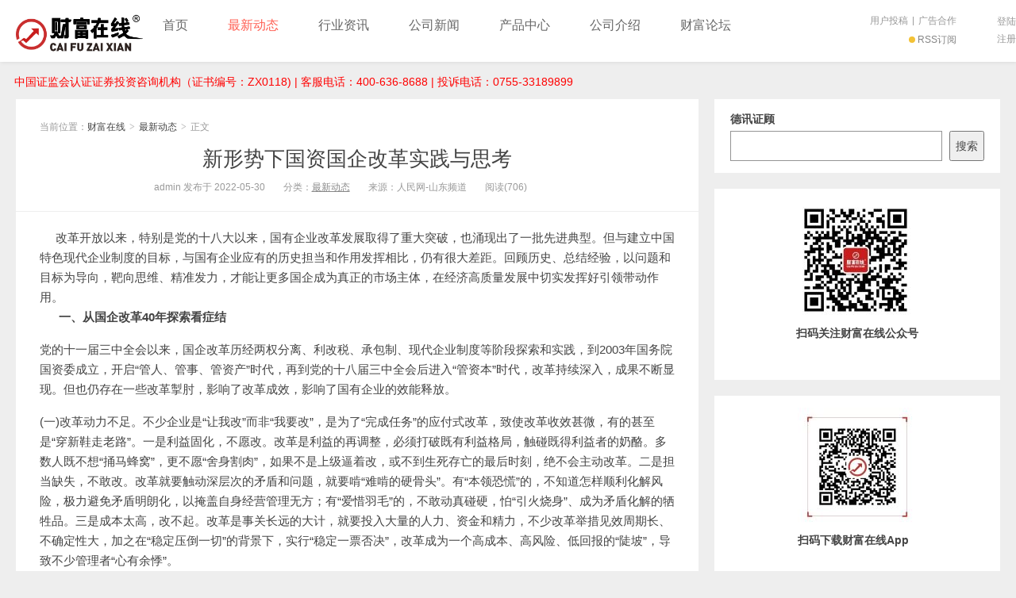

--- FILE ---
content_type: text/html; charset=UTF-8
request_url: https://dx.dexunzhenggu.cn/archives/1045.html
body_size: 18011
content:
<!DOCTYPE HTML>
<html>
<head>
<meta charset="UTF-8">
<meta http-equiv="X-UA-Compatible" content="IE=11,IE=10,IE=9,IE=8">
<meta name="viewport" content="width=device-width, initial-scale=1.0, user-scalable=0, minimum-scale=1.0, maximum-scale=1.0">
<meta http-equiv="Cache-Control" content="no-transform">
<meta http-equiv="Cache-Control" content="no-siteapp">
<title>新形势下国资国企改革实践与思考-财富在线</title>
<meta name='robots' content='max-image-preview:large' />
<!-- DX-Seo plugin start -->
<meta name="description" content="     改革开放以来，特别是党的十八大以来，国有企业改革发展取得了重大突破，也涌现出了一批先进典型。但与建立中国特色现代企业制度的目标，与国有企业应有的历史担当和作用发挥相比，仍有很大差距。回顾历史、总" />
<!-- DX-Seo plugin end -->
<link rel="alternate" type="application/rss+xml" title="财富在线 &raquo; 新形势下国资国企改革实践与思考评论Feed" href="https://dx.dexunzhenggu.cn/archives/1045.html/feed" />
<link rel='stylesheet' id='wp-block-library-css' href='https://dx.dexunzhenggu.cn/wp-includes/css/dist/block-library/style.min.css?ver=6.1.9' type='text/css' media='all' />
<link rel='stylesheet' id='classic-theme-styles-css' href='https://dx.dexunzhenggu.cn/wp-includes/css/classic-themes.min.css?ver=1' type='text/css' media='all' />
<style id='global-styles-inline-css' type='text/css'>
body{--wp--preset--color--black: #000000;--wp--preset--color--cyan-bluish-gray: #abb8c3;--wp--preset--color--white: #ffffff;--wp--preset--color--pale-pink: #f78da7;--wp--preset--color--vivid-red: #cf2e2e;--wp--preset--color--luminous-vivid-orange: #ff6900;--wp--preset--color--luminous-vivid-amber: #fcb900;--wp--preset--color--light-green-cyan: #7bdcb5;--wp--preset--color--vivid-green-cyan: #00d084;--wp--preset--color--pale-cyan-blue: #8ed1fc;--wp--preset--color--vivid-cyan-blue: #0693e3;--wp--preset--color--vivid-purple: #9b51e0;--wp--preset--gradient--vivid-cyan-blue-to-vivid-purple: linear-gradient(135deg,rgba(6,147,227,1) 0%,rgb(155,81,224) 100%);--wp--preset--gradient--light-green-cyan-to-vivid-green-cyan: linear-gradient(135deg,rgb(122,220,180) 0%,rgb(0,208,130) 100%);--wp--preset--gradient--luminous-vivid-amber-to-luminous-vivid-orange: linear-gradient(135deg,rgba(252,185,0,1) 0%,rgba(255,105,0,1) 100%);--wp--preset--gradient--luminous-vivid-orange-to-vivid-red: linear-gradient(135deg,rgba(255,105,0,1) 0%,rgb(207,46,46) 100%);--wp--preset--gradient--very-light-gray-to-cyan-bluish-gray: linear-gradient(135deg,rgb(238,238,238) 0%,rgb(169,184,195) 100%);--wp--preset--gradient--cool-to-warm-spectrum: linear-gradient(135deg,rgb(74,234,220) 0%,rgb(151,120,209) 20%,rgb(207,42,186) 40%,rgb(238,44,130) 60%,rgb(251,105,98) 80%,rgb(254,248,76) 100%);--wp--preset--gradient--blush-light-purple: linear-gradient(135deg,rgb(255,206,236) 0%,rgb(152,150,240) 100%);--wp--preset--gradient--blush-bordeaux: linear-gradient(135deg,rgb(254,205,165) 0%,rgb(254,45,45) 50%,rgb(107,0,62) 100%);--wp--preset--gradient--luminous-dusk: linear-gradient(135deg,rgb(255,203,112) 0%,rgb(199,81,192) 50%,rgb(65,88,208) 100%);--wp--preset--gradient--pale-ocean: linear-gradient(135deg,rgb(255,245,203) 0%,rgb(182,227,212) 50%,rgb(51,167,181) 100%);--wp--preset--gradient--electric-grass: linear-gradient(135deg,rgb(202,248,128) 0%,rgb(113,206,126) 100%);--wp--preset--gradient--midnight: linear-gradient(135deg,rgb(2,3,129) 0%,rgb(40,116,252) 100%);--wp--preset--duotone--dark-grayscale: url('#wp-duotone-dark-grayscale');--wp--preset--duotone--grayscale: url('#wp-duotone-grayscale');--wp--preset--duotone--purple-yellow: url('#wp-duotone-purple-yellow');--wp--preset--duotone--blue-red: url('#wp-duotone-blue-red');--wp--preset--duotone--midnight: url('#wp-duotone-midnight');--wp--preset--duotone--magenta-yellow: url('#wp-duotone-magenta-yellow');--wp--preset--duotone--purple-green: url('#wp-duotone-purple-green');--wp--preset--duotone--blue-orange: url('#wp-duotone-blue-orange');--wp--preset--font-size--small: 13px;--wp--preset--font-size--medium: 20px;--wp--preset--font-size--large: 36px;--wp--preset--font-size--x-large: 42px;--wp--preset--spacing--20: 0.44rem;--wp--preset--spacing--30: 0.67rem;--wp--preset--spacing--40: 1rem;--wp--preset--spacing--50: 1.5rem;--wp--preset--spacing--60: 2.25rem;--wp--preset--spacing--70: 3.38rem;--wp--preset--spacing--80: 5.06rem;}:where(.is-layout-flex){gap: 0.5em;}body .is-layout-flow > .alignleft{float: left;margin-inline-start: 0;margin-inline-end: 2em;}body .is-layout-flow > .alignright{float: right;margin-inline-start: 2em;margin-inline-end: 0;}body .is-layout-flow > .aligncenter{margin-left: auto !important;margin-right: auto !important;}body .is-layout-constrained > .alignleft{float: left;margin-inline-start: 0;margin-inline-end: 2em;}body .is-layout-constrained > .alignright{float: right;margin-inline-start: 2em;margin-inline-end: 0;}body .is-layout-constrained > .aligncenter{margin-left: auto !important;margin-right: auto !important;}body .is-layout-constrained > :where(:not(.alignleft):not(.alignright):not(.alignfull)){max-width: var(--wp--style--global--content-size);margin-left: auto !important;margin-right: auto !important;}body .is-layout-constrained > .alignwide{max-width: var(--wp--style--global--wide-size);}body .is-layout-flex{display: flex;}body .is-layout-flex{flex-wrap: wrap;align-items: center;}body .is-layout-flex > *{margin: 0;}:where(.wp-block-columns.is-layout-flex){gap: 2em;}.has-black-color{color: var(--wp--preset--color--black) !important;}.has-cyan-bluish-gray-color{color: var(--wp--preset--color--cyan-bluish-gray) !important;}.has-white-color{color: var(--wp--preset--color--white) !important;}.has-pale-pink-color{color: var(--wp--preset--color--pale-pink) !important;}.has-vivid-red-color{color: var(--wp--preset--color--vivid-red) !important;}.has-luminous-vivid-orange-color{color: var(--wp--preset--color--luminous-vivid-orange) !important;}.has-luminous-vivid-amber-color{color: var(--wp--preset--color--luminous-vivid-amber) !important;}.has-light-green-cyan-color{color: var(--wp--preset--color--light-green-cyan) !important;}.has-vivid-green-cyan-color{color: var(--wp--preset--color--vivid-green-cyan) !important;}.has-pale-cyan-blue-color{color: var(--wp--preset--color--pale-cyan-blue) !important;}.has-vivid-cyan-blue-color{color: var(--wp--preset--color--vivid-cyan-blue) !important;}.has-vivid-purple-color{color: var(--wp--preset--color--vivid-purple) !important;}.has-black-background-color{background-color: var(--wp--preset--color--black) !important;}.has-cyan-bluish-gray-background-color{background-color: var(--wp--preset--color--cyan-bluish-gray) !important;}.has-white-background-color{background-color: var(--wp--preset--color--white) !important;}.has-pale-pink-background-color{background-color: var(--wp--preset--color--pale-pink) !important;}.has-vivid-red-background-color{background-color: var(--wp--preset--color--vivid-red) !important;}.has-luminous-vivid-orange-background-color{background-color: var(--wp--preset--color--luminous-vivid-orange) !important;}.has-luminous-vivid-amber-background-color{background-color: var(--wp--preset--color--luminous-vivid-amber) !important;}.has-light-green-cyan-background-color{background-color: var(--wp--preset--color--light-green-cyan) !important;}.has-vivid-green-cyan-background-color{background-color: var(--wp--preset--color--vivid-green-cyan) !important;}.has-pale-cyan-blue-background-color{background-color: var(--wp--preset--color--pale-cyan-blue) !important;}.has-vivid-cyan-blue-background-color{background-color: var(--wp--preset--color--vivid-cyan-blue) !important;}.has-vivid-purple-background-color{background-color: var(--wp--preset--color--vivid-purple) !important;}.has-black-border-color{border-color: var(--wp--preset--color--black) !important;}.has-cyan-bluish-gray-border-color{border-color: var(--wp--preset--color--cyan-bluish-gray) !important;}.has-white-border-color{border-color: var(--wp--preset--color--white) !important;}.has-pale-pink-border-color{border-color: var(--wp--preset--color--pale-pink) !important;}.has-vivid-red-border-color{border-color: var(--wp--preset--color--vivid-red) !important;}.has-luminous-vivid-orange-border-color{border-color: var(--wp--preset--color--luminous-vivid-orange) !important;}.has-luminous-vivid-amber-border-color{border-color: var(--wp--preset--color--luminous-vivid-amber) !important;}.has-light-green-cyan-border-color{border-color: var(--wp--preset--color--light-green-cyan) !important;}.has-vivid-green-cyan-border-color{border-color: var(--wp--preset--color--vivid-green-cyan) !important;}.has-pale-cyan-blue-border-color{border-color: var(--wp--preset--color--pale-cyan-blue) !important;}.has-vivid-cyan-blue-border-color{border-color: var(--wp--preset--color--vivid-cyan-blue) !important;}.has-vivid-purple-border-color{border-color: var(--wp--preset--color--vivid-purple) !important;}.has-vivid-cyan-blue-to-vivid-purple-gradient-background{background: var(--wp--preset--gradient--vivid-cyan-blue-to-vivid-purple) !important;}.has-light-green-cyan-to-vivid-green-cyan-gradient-background{background: var(--wp--preset--gradient--light-green-cyan-to-vivid-green-cyan) !important;}.has-luminous-vivid-amber-to-luminous-vivid-orange-gradient-background{background: var(--wp--preset--gradient--luminous-vivid-amber-to-luminous-vivid-orange) !important;}.has-luminous-vivid-orange-to-vivid-red-gradient-background{background: var(--wp--preset--gradient--luminous-vivid-orange-to-vivid-red) !important;}.has-very-light-gray-to-cyan-bluish-gray-gradient-background{background: var(--wp--preset--gradient--very-light-gray-to-cyan-bluish-gray) !important;}.has-cool-to-warm-spectrum-gradient-background{background: var(--wp--preset--gradient--cool-to-warm-spectrum) !important;}.has-blush-light-purple-gradient-background{background: var(--wp--preset--gradient--blush-light-purple) !important;}.has-blush-bordeaux-gradient-background{background: var(--wp--preset--gradient--blush-bordeaux) !important;}.has-luminous-dusk-gradient-background{background: var(--wp--preset--gradient--luminous-dusk) !important;}.has-pale-ocean-gradient-background{background: var(--wp--preset--gradient--pale-ocean) !important;}.has-electric-grass-gradient-background{background: var(--wp--preset--gradient--electric-grass) !important;}.has-midnight-gradient-background{background: var(--wp--preset--gradient--midnight) !important;}.has-small-font-size{font-size: var(--wp--preset--font-size--small) !important;}.has-medium-font-size{font-size: var(--wp--preset--font-size--medium) !important;}.has-large-font-size{font-size: var(--wp--preset--font-size--large) !important;}.has-x-large-font-size{font-size: var(--wp--preset--font-size--x-large) !important;}
.wp-block-navigation a:where(:not(.wp-element-button)){color: inherit;}
:where(.wp-block-columns.is-layout-flex){gap: 2em;}
.wp-block-pullquote{font-size: 1.5em;line-height: 1.6;}
</style>
<link rel='stylesheet' id='af-fontawesome-css' href='https://dx.dexunzhenggu.cn/wp-content/plugins/asgaros-forum/libs/fontawesome/css/all.min.css?ver=3.3.0' type='text/css' media='all' />
<link rel='stylesheet' id='af-fontawesome-compat-v4-css' href='https://dx.dexunzhenggu.cn/wp-content/plugins/asgaros-forum/libs/fontawesome/css/v4-shims.min.css?ver=3.3.0' type='text/css' media='all' />
<link rel='stylesheet' id='af-widgets-css' href='https://dx.dexunzhenggu.cn/wp-content/plugins/asgaros-forum/skin/widgets.css?ver=3.3.0' type='text/css' media='all' />
<link rel='stylesheet' id='main-css' href='https://dx.dexunzhenggu.cn/wp-content/themes/xiu-9d6ce795cd44395dff28201dc8eeefcb66a4c267/style.css?ver=7.0' type='text/css' media='all' />
<link rel="https://api.w.org/" href="https://dx.dexunzhenggu.cn/wp-json/" /><link rel="alternate" type="application/json" href="https://dx.dexunzhenggu.cn/wp-json/wp/v2/posts/1045" /><link rel="EditURI" type="application/rsd+xml" title="RSD" href="https://dx.dexunzhenggu.cn/xmlrpc.php?rsd" />
<link rel="wlwmanifest" type="application/wlwmanifest+xml" href="https://dx.dexunzhenggu.cn/wp-includes/wlwmanifest.xml" />
<link rel="canonical" href="https://dx.dexunzhenggu.cn/archives/1045.html" />
<link rel='shortlink' href='https://dx.dexunzhenggu.cn/?p=1045' />
<link rel="alternate" type="application/json+oembed" href="https://dx.dexunzhenggu.cn/wp-json/oembed/1.0/embed?url=https%3A%2F%2Fdx.dexunzhenggu.cn%2Farchives%2F1045.html" />
<link rel="alternate" type="text/xml+oembed" href="https://dx.dexunzhenggu.cn/wp-json/oembed/1.0/embed?url=https%3A%2F%2Fdx.dexunzhenggu.cn%2Farchives%2F1045.html&#038;format=xml" />
<meta name="keywords" content="最新动态, ">
<meta name="description" content="     改革开放以来，特别是党的十八大以来，国有企业改革发展取得了重大突破，也涌现出了一批先进典型。但与建立中国特色现代企业制度的目标，与国有企业应有的历史担">
<!--ADD_CODE_HEADER_START-->
<div style="text-align: left;margin: 0 auto;max-width: 1280px; padding-left: 18px; color: #f00; margin-bottom: 7px;">中国证监会认证证券投资咨询机构（证书编号：ZX0118) | 客服电话：400-636-8688 | 投诉电话：0755-33189899</div>
<!--ADD_CODE_HEADER_END-->
<link rel="icon" href="https://dx.dexunzhenggu.cn/wp-content/uploads/2022/05/cropped-logo-32x32.jpg" sizes="32x32" />
<link rel="icon" href="https://dx.dexunzhenggu.cn/wp-content/uploads/2022/05/cropped-logo-192x192.jpg" sizes="192x192" />
<link rel="apple-touch-icon" href="https://dx.dexunzhenggu.cn/wp-content/uploads/2022/05/cropped-logo-180x180.jpg" />
<meta name="msapplication-TileImage" content="https://dx.dexunzhenggu.cn/wp-content/uploads/2022/05/cropped-logo-270x270.jpg" />
<link rel="shortcut icon" href="https://dx.dexunzhenggu.cn/favicon.ico">
<!--[if lt IE 9]><script src="https://dx.dexunzhenggu.cn/wp-content/themes/xiu-9d6ce795cd44395dff28201dc8eeefcb66a4c267/js/html5.js"></script><![endif]-->
</head>
<body class="post-template-default single single-post postid-1045 single-format-standard search_not m-home-most focusslide_s_m uimo ui-navtop">
<header class="header">
<div class="container">
	<div class="logo"><a href="https://dx.dexunzhenggu.cn" title="财富在线-财富在线-专业证券投资机构"><img class="logo-img-pc" src="https://dx.dexunzhenggu.cn/wp-content/uploads/2025/07/未标题-1-1.jpg" alt="财富在线"><img class="logo-img-m" src="https://dx.dexunzhenggu.cn/wp-content/uploads/2025/07/未标题-1-1.jpg" alt="财富在线">财富在线</a></div>	<ul class="nav"><li class="navmore"></li><li id="menu-item-45" class="menu-item menu-item-type-custom menu-item-object-custom menu-item-home menu-item-45"><a href="https://dx.dexunzhenggu.cn/">首页</a></li>
<li id="menu-item-4044" class="menu-item menu-item-type-taxonomy menu-item-object-category current-post-ancestor current-menu-parent current-post-parent menu-item-4044"><a href="https://dx.dexunzhenggu.cn/classification/latest-developments">最新动态</a></li>
<li id="menu-item-4045" class="menu-item menu-item-type-taxonomy menu-item-object-category menu-item-4045"><a href="https://dx.dexunzhenggu.cn/classification/industry-information">行业资讯</a></li>
<li id="menu-item-4042" class="menu-item menu-item-type-taxonomy menu-item-object-category menu-item-4042"><a href="https://dx.dexunzhenggu.cn/classification/company-news">公司新闻</a></li>
<li id="menu-item-50" class="menu-item menu-item-type-custom menu-item-object-custom menu-item-50"><a href="https://www.dexunzhenggu.cn/#/productCenter">产品中心</a></li>
<li id="menu-item-46" class="menu-item menu-item-type-post_type menu-item-object-page menu-item-46"><a href="https://dx.dexunzhenggu.cn/sample-page">公司介绍</a></li>
<li id="menu-item-4046" class="menu-item menu-item-type-post_type menu-item-object-page menu-item-4046"><a href="https://dx.dexunzhenggu.cn/forum">财富论坛</a></li>
</ul>	<form method="get" class="search-form" action="https://dx.dexunzhenggu.cn/" ><input class="form-control" name="s" type="text" placeholder="输入关键字" value=""><input class="btn" type="submit" value="搜索"></form>	<span class="glyphicon glyphicon-search m-search"></span>	<div class="feeds">
					<a class="feed feed-rss" rel="external nofollow" href="http://dx.dexunzhenggu.cn/index.php/feed/" target="_blank"><i></i>RSS订阅</a>
			</div>
	<div class="slinks">
		<a href="http://dx.dexunzhenggu.cn" title="用户投稿">用户投稿</a>|<a href="http://dx.dexunzhenggu.cn" title="广告合作">广告合作</a>
	</div>

			<div class="user-signin">
			<a target="_blank" href="https://dx.dexunzhenggu.cn/wp-login.php">登陆</a><br>
			<a target="_blank" href="https://dx.dexunzhenggu.cn/wp-login.php?action=register">注册</a>
		</div>
		</div>
</header>
<section class="container">
<div class="content-wrap">
	<div class="content">
						<header class="article-header">
						<div class="breadcrumbs"><span class="text-muted">当前位置：</span><a href="https://dx.dexunzhenggu.cn">财富在线</a> <small>></small> <a href="https://dx.dexunzhenggu.cn/classification/latest-developments">最新动态</a> <small>></small> <span class="text-muted">正文</span></div>
						<h1 class="article-title"><a href="https://dx.dexunzhenggu.cn/archives/1045.html">新形势下国资国企改革实践与思考</a></h1>
			<ul class="article-meta">
								<li>
					admin 
					发布于 2022-05-30				</li>
				<li>分类：<a href="https://dx.dexunzhenggu.cn/classification/latest-developments" rel="category tag">最新动态</a></li>				<li>来源：人民网-山东频道</li>				<li><span class="post-views">阅读(706)</span></li>								<li></li>			</ul>
		</header>
						<article class="article-content">
			<div>
<div>     改革开放以来，特别是党的十八大以来，国有企业改革发展取得了重大突破，也涌现出了一批先进典型。但与建立中国特色现代企业制度的目标，与国有企业应有的历史担当和作用发挥相比，仍有很大差距。回顾历史、总结经验，以问题和目标为导向，靶向思维、精准发力，才能让更多国企成为真正的市场主体，在经济高质量发展中切实发挥好引领带动作用。</div>
</div>
<div>
<div>
<p><strong>      一、从国企改革40年探索看症结</strong></p>
<p>党的十一届三中全会以来，国企改革历经两权分离、利改税、承包制、现代企业制度等阶段探索和实践，到2003年国务院国资委成立，开启“管人、管事、管资产”时代，再到党的十八届三中全会后进入“管资本”时代，改革持续深入，成果不断显现。但也仍存在一些改革掣肘，影响了改革成效，影响了国有企业的效能释放。</p>
<p>(一)改革动力不足。不少企业是“让我改”而非“我要改”，是为了“完成任务”的应付式改革，致使改革收效甚微，有的甚至是“穿新鞋走老路”。一是利益固化，不愿改。改革是利益的再调整，必须打破既有利益格局，触碰既得利益者的奶酪。多数人既不想“捅马蜂窝”，更不愿“舍身割肉”，如果不是上级逼着改，或不到生死存亡的最后时刻，绝不会主动改革。二是担当缺失，不敢改。改革就要触动深层次的矛盾和问题，就要啃“难啃的硬骨头”。有“本领恐慌”的，不知道怎样顺利化解风险，极力避免矛盾明朗化，以掩盖自身经营管理无方；有“爱惜羽毛”的，不敢动真碰硬，怕“引火烧身”、成为矛盾化解的牺牲品。三是成本太高，改不起。改革是事关长远的大计，就要投入大量的人力、资金和精力，不少改革举措见效周期长、不确定性大，加之在“稳定压倒一切”的背景下，实行“稳定一票否决”，改革成为一个高成本、高风险、低回报的“陡坡”，导致不少管理者“心有余悸”。</p>
<p>(二)考核导向失准。多年来，对国有企业领导人员的考核，没有突破传统模式，“平均主义”现象依然存在，考核的“天花板”仍未打破，考核“指挥棒”没有用好。一是干好干坏一个样。盈利导向没有真正建立，盈利与亏损的企业、岗位人员待遇差别小，甚至部分亏损企业、岗位人员各类待遇更高，严重影响创利积极性。二是干多干少一个样。薪酬激励失效，参照公务员方式、按职务级别定薪，工作量大小与薪酬脱钩，造成“少数人干、多数人看、还有人捣乱”等现象发生，严重挫伤了想干事、能干事人员的积极性。三是干与不干一个样。考核方式不科学，民主评议所占权重过高，容错纠错保障不足，改革决心大、办法多、措施实的经营者反而要承担着更高的从业风险，导致恪守“中庸之道”的管理者越来越多，“不怕得罪人”的改革者越来越少。</p>
<p>(三)市场化机制难产。三项制度改革长期处于“原地踏步”状态，直接影响了国有企业发展活力。一是员工进来容易出去难。国有企业有承担起社会责任的任务，每年都会通过多种形式和渠道吸纳新人进入，但由于缺少动态的履职能力评估和正常的淘汰退出机制，劳动合同约束及“试用期”管理流于形式，再加上各种复杂的社会关系、信访稳定等因素，致使人员冗余、人浮于事的问题比较普遍。二是管理人员上来容易下去难。“行政化”管理、“干部”观念根深蒂固，问责惩罚不动筋骨，业绩考核缺乏刚性，“铁交椅”现象长期存在，衍生出“一个人干、多个人管”等问题，拉高了管理成本，降低了管理效率。三是收入提升容易下降难。薪酬体系设计僵化，员工工资与企业、岗位效益关联度差，特别是对效益差、产出低甚至完不成考核的人员，因为过于担心劳动关系纠纷和社会稳定，不敢做出降薪处理，打不破收入分配“大锅饭”，薪酬的正负双向激励作用失灵。</p>
<p>(四)顶层设计缺位。一些重点难点改革的配套政策保障不到位，遭遇“卡脖子”瓶颈，阻碍了改革推进效果。一是混合所有制怎么改。在较长时间里，混改更多地关注总体要求、基本原则等，更多地强调国有资产不流失、职工利益不受损，对跟谁混、怎么混、如何保障参混企业权益和话语权等涉及较少，致使好企业不让混、差企业没人混，工作处于停滞状态。二是“僵尸”企业怎么去。对于“僵尸”企业的界定没有明确标准，处置过程中涉及的社保、税务、工商、金融等各有关政策，因无上位法支持，很难自下而上形成有效突破，致使诸多“僵尸”企业成为“烫手山芋”，更多的是不敢动、不敢碰，怕“捅马蜂窝”。三是薪酬激励怎么设计。关于国有企业薪酬管理的制度规定较为分散，整体设计还不清晰、不完善，缺少系统集成，当前国企薪酬与民营企业、外资企业差距大，管理者与员工之间、企业总部与子公司之间薪酬倒挂等问题矛盾突显，在一定程度上造成了国企人才流失。</p>
<p>(五)法人治理失效。企业治理体系和治理能力建设脱离实际，单纯照搬西方模式与实现企业治理现代化路径不通。一是“三会一层”形式大于内容。机械地照搬照抄，没有体现中国特色，不仅一度造成党的领导弱化、虚化，也人为增加了决策层级，降低了决策效率，既未做到管理科学，也未形成有效制约。二是职业经理人市场没有形成。长期以来缺少培育职业经理人的土壤和环境，职业经理人群体尚不成熟，企业往往难以找到真正符合自身需求的经理人或团队。即便引进了职业经理人，也存在文化上的不融合、不适应，指标设定市场化对标少、挑战性不强等问题，难以取得理想效果。三是放权授权边界没有完全厘清。存在“家长制”管理思维惯性，放权赋能经验不足。在“管资本”框架下如何设定议事规则、怎样明确权力清单仍不得其法，企业主体、管理人员、一线员工的内生动力和活力无法得到充分激发。</p>
<p><strong>      二、从诸多改革成功企业实践找出路</strong></p>
<p>从万华、潍柴等诸多企业改革发展成功经验来分析，笔者认为以下四个方面是改革出路之所在。</p>
<p>混合所有制改革必须扎实推进。近年来从国资大省山东异军突起的万华、潍柴等企业，无一不是混合所有制、股权多元化公司。再以两家“僵尸”企业转型为例：山钢集团所属张钢钢铁引入社会资本进行混改，两年后利润、税收、股东分红、职工人均年收入实现全面翻番；兖矿集团所属国际焦化公司复制“张钢经验”实行股权重组，当年实现利润同比增盈4.22亿元，税收同比增缴3.2亿元，职工工资增长40%-50%。生产设备不变、产品种类不变、干部职工不变、效益却实现“翻番式”增长的改革实践充分证明，混改是一项基础工程、牵引工程，效果十分明显。</p>
<p>新形势下实行混改，需要切实解决大股东“一言堂”，董事会当“大丈夫”、撒手不管，或经营层当“小媳妇”、缺乏自主经营权等“痛点”，着力抓好三项重点：一是要引进战略投资者，而不是财务投资者。紧紧围绕企业主责主业与发展战略谋划混改，坚持“补血、充电、壮骨”，投资方的选择要注重考察战略协同性，投资的长期性、可持续性，通过混改共同达成“改善财务状况、获取杠杆资金”“补充资本运作与资源整合能力”“增强市场拓展与产品研发能力”等效果。二是要实现股权多元，更要引入市场机制。股权上的“混”只是形式，机制上的“改”才是本质。要以混改推动经营理念、治理结构和运行机制的同步转化，保障非国有资本决策话语权，由外而内激发企业发展活力。万华集团在1995年初次尝试公司制改革时，也曾因机制未转导致收效甚微，幸而在1998年启动了再次改革，并全面推行了市场化制度，解决了制约企业发展的关键问题，改革才真正见效。三是要开展股权激励，但不是全员持股。万华、潍柴、浪潮等山东省内领军型企业，均开展了股权激励，特别是核心骨干成员持股，而且形成了一整套股权管理办法，如人在岗、股在手，人退出、股留下，避免了在岗人员给退出人员打工的尴尬局面。因此，实施股权激励，要注意避免“福利化”倾向，防范其变成另一种形式的“大锅饭”，着力维护市场化激励的有效性。</p>
<p>(二)市场化机制改革必须动真碰硬。真正市场主体的建立，如果没有市场化的经营机制做保障就是一句空话。40多年国企改革的实践告诉我们，市场化改革必须来真的、来实的，必须做到三个突破。一是要实现人才资源化突破。人才作为“第一资源”，必须按市场化方式进行管理。制定市场化的薪酬，体现人才价值；进行市场化的激励(采用股权期权、超额利润分红等市场化、多样化激励方式)，激发人才激情；创造市场化的环境，吸引人才成长、创业。二是要实现选人用人市场化突破。下决心根治“能干、会干的不让干”“管理人员能上不能下”“员工能进不能出”的顽疾，坚持党管干部的原则下，在考察选拔国企领导人员的工作中提高“勇于创新、治企有方、兴企有为”标准的权重，让专业型、创新型、担当型干部及时走上领导岗位；综合运用契约化、任期制管理，履职能力评估等多种方式，重点打通“不达标管理人员和员工能下、能出”的渠道，建立人才资源管理市场化机制。三是要实现经营管理专业化突破。坚持“让专业的人干专业的事”，有意愿、有决心、有条件开展职业经理人改革的国有企业，可通过市场化招聘或混改等方式果断引进经理人(团队)并授权到位，支持职业经理人拥有发展专业团队的空间，保障经理人团队参与决策、治理和执行，以专业化、市场化的经营管理团队和机制，促进企业盈利水平提升与资产增值。同时，通过设立人才发展集团作为平台，建立职业经理人资源库，做好资源嫁接和项目孵化，更好满足供需两端的动态需求。</p>
<p>(三)薪酬制度改革必须统筹谋划。有效的薪酬考核制度设计与执行，是打通国企市场化运行机制最后一公里、激发员工动力的最有力武器。新形势下实施薪酬考核制度改革，需要重点想清楚三个层次的问题：一是“考什么”。“什么都考”相当于“什么都不考”。要树立鲜明的效益导向，考核必须突出重点，真正聚焦利润创造、投资回报率、劳动生产率等核心关键指标。二是“怎么考”。考核目标设定必须实用、适用、易用，可借鉴应用广东“三个不低于”模式，即“投资回报率不得低于同期银行存款利率”“盈利能力不得低于同行业平均水平”“利润增长率不得低于本企业前3年平均值”，牢牢把握考核主动权。三是“考到位”。开展薪酬制度改革就必须“来真的”，下决心做到真奖、真罚，全力维护考核的刚性、权威性，薪酬分配必须真正向盈利创效部位、核心骨干员工倾斜，让企业领导干部员工充满信任、看到希望。</p>
<p>(四)资产证券化改革必须重拳出击。迈向资产证券化、接轨资本市场，是推动产融结合最为直接、最为有效的推动力。新形势下推进国企资产证券化步伐，一是要加快股份制改造，这是前提。通过增资扩股、股权置换、产权转让、优先股等多种方式引进战投，按照上市公司标准重构产权结构，合理确定国有股持股比例，明晰产权关系，打造真正的多元化股份制市场主体。二是要优化产业结构和资产结构，这是基础。加强企业内部资源整合，以主业为中心打造企业优势产业与核心优质资产，着力培育优势产业技术创新力和市场竞争力，提升持续盈利水平，优化企业债务结构，提高资产使用效率，为企业上市和高质量发展筑牢基础。三是要依法规范股东行为，这是保障。切实维护各股东方权益，依据证监会相关规定规范关联交易、对外投资、兼并重组、担保借款等各类可能影响企业和股东方利益的行为，按监管部门要求，依法做好信息披露工作，妥善处理与投资者、媒体及监管部门等各类关系，真正打造成为公开透明、治理规范、灵活高效、效益显著的市场化主体。</p>
<p><strong>      三、从改革思维的转变谋发展</strong></p>
<p>当前，国企改革深水区、窗口期、关键阶段等多重特点交织叠加，注定了用传统思维、常规办法已无法实现预期目标，必须转变思维，采取超常规措施，完成好这一代国资国企人的历史使命。</p>
<p>(一)以“赋能思维”优化治理方式。合理有效的放权授权，划清治理边界并向各级治理主体赋能，已成为新时代提高经济社会治理水平的必由之路。一是向国资运营平台赋能——功能回归。学习借鉴国有资本投资、运营公司建设的“山西模式”，把国资监管部门原先承担的发展战略、企业重组、资本收益、产权(股权)流转、资本运作、薪酬分配、企业经营业绩考核等出资人“管资本”职责，全部转授国资运营公司。国资运营公司专司资本运营，不从事具体生产经营，以股权约束为基础，对国企实施差异化的战略管控、财务管控、激励约束和国有资本动态调整；以资本为纽带，重点在资本保值增值、产业深度转型、专业化重组、资本运作等方面依法运营，实现国有资本布局优化、效率效益提升。二是向国企改革基金赋能——专业发力。对基金的功能定位、运作方式和发力方向进行再明确，打造国资监管另一只“市场之手”。学习借鉴深圳鲲鹏、重庆渝富和上海国盛等基金管理经验，真正以“股权多元化、运作市场化、管理专业化”为原则，通过引入股权投资基金参与国企改革，并发挥基金在资源、管理和市场运作方面的优势，实现国有资本功能放大，企业负债和治理结构优化；通过撬动社会资本参与，有效盘活存量资产，提高资源配置效率和资产证券化水平；通过加快培育战略性新兴产业，完成国有资本的优化布局。三是向经营单元赋能——激发潜力。下决心解决国有企业运行效率普遍较低的问题，全方位保障企业法人财产权和经营自主权，厘清并真正做实国资监管机构的事权清单，全力推动资产经营责任向国有企业转移，向国有企业内部经营单元转移，让在前线看得见炮火、听得见炮声的人来做出具体经营事项决定。四是向数字化治理赋能——智慧引领。受今年新冠肺炎疫情倒逼，经济社会治理方式已加速向数字化转型。当前，国资国企治理数字化升级应聚焦效率提升，国有资本的数字化管控平台侧重实时监测与分析预警，国有企业的数字化经营管理平台侧重流程再造和运行协同，匹配不同地区、不同企业的实际需求，打造符合地方和企业特色的数字化治理模式。</p>
<p>(二)以“链式思维”推动调整重组。要围绕产业链做文章，推进国有资本布局优化和结构调整。一是提升产业集中度。继续发力“合并同类项、整合关联项”，横向集中坚持打破同类型国有资产在不同企业中的散布状态，形成突出的战略地位和竞争优势；纵向整合坚持专注于主责主业，通过补链、延链强身健体，获得可持续发展能力，壮大核心竞争力。通过优化重组，培育打造“十强产业”。二是提升产业融合度。推动主业做专做精、迭代升级，提高主业的质量效益，并以此促使主业的价值链条向更高层次跃升，成为区域乃至全国技术创新、模式创新、价值创造的中坚力量。同时，要推动各产业相互支撑、相互推动，形成上下联动、环环相扣，彼此融合发展的新局面。三是提升产业“互联”度。充分利用工业互联网、5G等新一代信息技术，实现产业智慧化、企业平台化、应用场景化，以此带动同业协同、异业集聚，形成多种所有制互联共生的数字经济生态圈，并成为其中的产业孵化器、创新加速器，发挥国有企业战略引领力、品牌引领力。</p>
<p>(三)以“靶向思维”提升改革成效。在顶层设计、系统集成的框架内，坚持求真务实，精准定位困扰企业发展的最大“痛点”，靶向发力、牵引扩展，取得“牵一发而动全身”的效果。一是对准靶心、单点突破。集中优势兵力、优化资源调配、高效决策行动，对准混改、市场化选人用人机制改革、薪酬制度改革和资产证券化改革等重点、难点和痛点发力，成熟一个、落地一个，打好歼灭战。二是复制推广、多点放量。快速总结样板经验，实现在同行业或同类型领域的复制推广。如在山东的混改实践中，2016年山钢集团张钢钢铁混改见效后，2018年在兖矿集团复制推广成功，随后两家获益的集团公司又各自组织加快混改，混改企业数量和资产占比快速增长，权属单位市场化经营机制通过混改广泛确立。三是总结提升、全面开花。分析总结改革实践成果，区分不同类型提炼升华，指导和推动企业全面行动，彻底告别挤牙膏式改革、花架子改革，推动行动纲领真正落到实处，打造出更多具有卓越竞争力、创新力、控制力、影响力和抗风险能力的国有企业，全面提高新阶段国企改革的成效。(作者：山东省财欣资产运营有限公司党委副书记、总经理 李现实)</p>
<p>文章来源：人民网-山东频道</p>
<p><img title="新形势下国资国企改革实践与思考" alt="新形势下国资国企改革实践与思考" decoding="async" class="aligncenter" src="https://dexunzhenggu.oss-cn-shenzhen.aliyuncs.com/hldrii1653892047963.jpg" data-ke-src="https://dexunzhenggu.oss-cn-shenzhen.aliyuncs.com/hldrii1653892047963.jpg" /></p>
</div>
</div>
<div id="dxseo-related-posts" style="clear:both;"><h3 style="margin:20px 0 10px;padding:0;font-weight:bold;font-size:14px;">相关文章</h3><ul class="dxseo-rl-items"><li style="list-style-type: disc;" class="dxseo-rl-item"><a href="https://dx.dexunzhenggu.cn/archives/5419.html" target="_blank" title="根基不稳，必会走火入魔！几个简单的投资交易技巧，看完后恍然大悟 ！">根基不稳，必会走火入魔！几个简单的投资交易技巧，看完后恍然大悟 ！</a></li><li style="list-style-type: disc;" class="dxseo-rl-item"><a href="https://dx.dexunzhenggu.cn/archives/4689.html" target="_blank" title="为中国资产“摇旗呐喊”！高盛唱多中国资产：预计MSCI中国指数将上涨15%！">为中国资产“摇旗呐喊”！高盛唱多中国资产：预计MSCI中国指数将上涨15%！</a></li><li style="list-style-type: disc;" class="dxseo-rl-item"><a href="https://dx.dexunzhenggu.cn/archives/4687.html" target="_blank" title="重磅！大超预期，牛市来了">重磅！大超预期，牛市来了</a></li><li style="list-style-type: disc;" class="dxseo-rl-item"><a href="https://dx.dexunzhenggu.cn/archives/4681.html" target="_blank" title="牛来了！亚洲股市进入技术性牛市 今年有望跑赢全球">牛来了！亚洲股市进入技术性牛市 今年有望跑赢全球</a></li><li style="list-style-type: disc;" class="dxseo-rl-item"><a href="https://dx.dexunzhenggu.cn/archives/4678.html" target="_blank" title="TOPCon、HJT电池降本关键材料！光伏银浆未来需求量近5000吨">TOPCon、HJT电池降本关键材料！光伏银浆未来需求量近5000吨</a></li><li style="list-style-type: disc;" class="dxseo-rl-item"><a href="https://dx.dexunzhenggu.cn/archives/4676.html" target="_blank" title="新型电力系统“三步走”路径来了！这些产业链被提及!">新型电力系统“三步走”路径来了！这些产业链被提及!</a></li><li style="list-style-type: disc;" class="dxseo-rl-item"><a href="https://dx.dexunzhenggu.cn/archives/4672.html" target="_blank" title="暴增628%！同程旅行出入境机票订单创近三年以来峰值">暴增628%！同程旅行出入境机票订单创近三年以来峰值</a></li><li style="list-style-type: disc;" class="dxseo-rl-item"><a href="https://dx.dexunzhenggu.cn/archives/4670.html" target="_blank" title="海南元旦假期日均购物金额达1.4亿元！免税消费市场逐步回暖，行业基本面保持高景气">海南元旦假期日均购物金额达1.4亿元！免税消费市场逐步回暖，行业基本面保持高景气</a></li></ul></div>			        	<p class="post-copyright">未经允许不得转载：<a href="https://dx.dexunzhenggu.cn">财富在线</a> &raquo; <a href="https://dx.dexunzhenggu.cn/archives/1045.html">新形势下国资国企改革实践与思考</a></p>		</article>
				<div class="article-social">
			<a href="javascript:;" class="action action-like" data-pid="1045" data-event="like"><i class="glyphicon glyphicon-thumbs-up"></i>赞 (<span>15</span>)</a>				            <a href="javascript:;" class="action action-rewards" data-event="rewards"><i class="glyphicon glyphicon-usd"></i>打赏</a>
	        					</div>

		<div class="share-single"><div class="action-share bdsharebuttonbox">
分享到：
<a class="bds_qzone" data-cmd="qzone" title="分享到QQ空间"></a>
<a class="bds_tsina" data-cmd="tsina" title="分享到新浪微博"></a>
<a class="bds_weixin" data-cmd="weixin" title="分享到微信"></a>
<a class="bds_tqq" data-cmd="tqq" title="分享到腾讯微博"></a>
<a class="bds_sqq" data-cmd="sqq" title="分享到QQ好友"></a>
<a class="bds_bdhome" data-cmd="bdhome" title="分享到百度新首页"></a>
<a class="bds_tqf" data-cmd="tqf" title="分享到腾讯朋友"></a>
<a class="bds_renren" data-cmd="renren" title="分享到人人网"></a>
<a class="bds_diandian" data-cmd="diandian" title="分享到点点网"></a>
<a class="bds_youdao" data-cmd="youdao" title="分享到有道云笔记"></a>
<a class="bds_ty" data-cmd="ty" title="分享到天涯社区"></a>
<a class="bds_kaixin001" data-cmd="kaixin001" title="分享到开心网"></a>
<a class="bds_taobao" data-cmd="taobao"></a>
<a class="bds_douban" data-cmd="douban" title="分享到豆瓣网"></a>
<a class="bds_fbook" data-cmd="fbook" title="分享到Facebook"></a>
<a class="bds_twi" data-cmd="twi" title="分享到Twitter"></a>
<a class="bds_mail" data-cmd="mail" title="分享到邮件分享"></a>
<a class="bds_copy" data-cmd="copy" title="分享到复制网址"></a>
<a class="bds_more" data-cmd="more">更多</a>
(<a class="bds_count" data-cmd="count" title="累计分享0次">0</a>)
</div>
<script>
window._bd_share_config = {
    common: {
        "bdText": "",
        "bdMini": "2",
        "bdMiniList": false,
        "bdPic": "",
        "bdStyle": "0"
    },
    share: [{
        bdCustomStyle: "http://dx.dexunzhenggu.cn/wp-content/themes/xiu-9d6ce795cd44395dff28201dc8eeefcb66a4c267/css/share.css"
    }]
}
with(document) 0[(getElementsByTagName("head")[0] || body).appendChild(createElement("script")).src = "http://bdimg.share.baidu.com/static/api/js/share.js?cdnversion=" + ~(-new Date() / 36e5)];
</script></div>		
		<div class="article-tags">
					</div>

				<div class="article-author">
			<img alt='' data-original='https://dx.dexunzhenggu.cn/wp-content/themes/xiu-9d6ce795cd44395dff28201dc8eeefcb66a4c267/avatar/10.jpg' class='avatar avatar-50 photo' height='50' width='50' />			<h4>作者：<a title="查看更多文章" href="https://dx.dexunzhenggu.cn/archives/author/admin">admin</a></h4>
			<div class="article-author-desc"></div>
		</div>
		
				<nav class="article-nav">
			<span class="article-nav-prev"><span>上一篇</span><a href="https://dx.dexunzhenggu.cn/archives/1043.html" rel="prev">德讯证顾 | “只要是对的事，就一定要坚持到底”</a></span>
			<span class="article-nav-next"><span>下一篇</span><a href="https://dx.dexunzhenggu.cn/archives/1048.html" rel="next">解码“1 6”·国企改革进行时｜​国企改革“下深水”重组铺出新“蜀道”</a></span>
		</nav>

				<div class="relates relates-model-thumb"><h3 class="title"><strong>相关推荐</strong></h3><ul><li><a target="_blank" href="https://dx.dexunzhenggu.cn/archives/5419.html"><img data-original="https://dexunzhenggu.oss-cn-shenzhen.aliyuncs.com/wphfna1676880864923.png" class="thumb"/>根基不稳，必会走火入魔！几个简单的投资交易技巧，看完后恍然大悟 ！</a></li><li><a target="_blank" href="https://dx.dexunzhenggu.cn/archives/4689.html"><img data-original="https://np-newsimg.dfcfw.com/download/D24615007402961088975_w670h362.jpg" class="thumb"/>为中国资产“摇旗呐喊”！高盛唱多中国资产：预计MSCI中国指数将上涨15%！</a></li><li><a target="_blank" href="https://dx.dexunzhenggu.cn/archives/4687.html"><img data-original="https://dexunzhenggu.oss-cn-shenzhen.aliyuncs.com/f8hagy1673248038394.jpg" class="thumb"/>重磅！大超预期，牛市来了</a></li><li><a target="_blank" href="https://dx.dexunzhenggu.cn/archives/4681.html"><img data-original="https://bexp.135editor.com/files/users/912/9120086/202301/TKcaZYkK_bSpM.jpg?auth_key=1673798399-0-0-2b6ec18c72b1d0cb269ba7fb4ba4f97d" class="thumb"/>牛来了！亚洲股市进入技术性牛市 今年有望跑赢全球</a></li><li><a target="_blank" href="https://dx.dexunzhenggu.cn/archives/4678.html"><img data-original="https://dexunzhenggu.oss-cn-shenzhen.aliyuncs.com/k3q8qe1673164186557.jpg" class="thumb"/>TOPCon、HJT电池降本关键材料！光伏银浆未来需求量近5000吨</a></li><li><a target="_blank" href="https://dx.dexunzhenggu.cn/archives/4676.html"><img data-original="https://np-newsimg.dfcfw.com/download/D24681466272119870292_w1046h484.jpg" class="thumb"/>新型电力系统“三步走”路径来了！这些产业链被提及!</a></li><li><a target="_blank" href="https://dx.dexunzhenggu.cn/archives/4672.html"><img data-original="https://dexunzhenggu.oss-cn-shenzhen.aliyuncs.com/4zujzr1673162815998.jpg" class="thumb"/>暴增628%！同程旅行出入境机票订单创近三年以来峰值</a></li><li><a target="_blank" href="https://dx.dexunzhenggu.cn/archives/4670.html"><img data-original="https://dexunzhenggu.oss-cn-shenzhen.aliyuncs.com/313djm1673164485894.jpg" class="thumb"/>海南元旦假期日均购物金额达1.4亿元！免税消费市场逐步回暖，行业基本面保持高景气</a></li></ul></div>							</div>
</div>
<div class="sidebar">	
<div class="widget widget_block widget_search"><form role="search" method="get" action="https://dx.dexunzhenggu.cn/" class="wp-block-search__button-outside wp-block-search__text-button wp-block-search"><label for="wp-block-search__input-1" class="wp-block-search__label" >德讯证顾</label><div class="wp-block-search__inside-wrapper "  style="width: 666px"><input type="search" id="wp-block-search__input-1" class="wp-block-search__input wp-block-search__input" name="s" value="" placeholder=""  required /><button type="submit" class="wp-block-search__button wp-element-button"  >搜索</button></div></form></div><div class="widget widget_block">
<div class="is-layout-flow wp-block-group"><div class="wp-block-group__inner-container"><div class="wp-block-image">
<figure class="aligncenter size-thumbnail"><img decoding="async" loading="lazy" width="150" height="150" src="https://dx.dexunzhenggu.cn/wp-content/uploads/2026/01/qrcode_for_gh_f1d18f7ced41_258-1-150x150.jpg" alt="" class="wp-image-26403" srcset="https://dx.dexunzhenggu.cn/wp-content/uploads/2026/01/qrcode_for_gh_f1d18f7ced41_258-1-150x150.jpg 150w, https://dx.dexunzhenggu.cn/wp-content/uploads/2026/01/qrcode_for_gh_f1d18f7ced41_258-1.jpg 258w" sizes="(max-width: 150px) 100vw, 150px" /><figcaption class="wp-element-caption"><strong>扫码关注财富在线公众号<br></strong></figcaption></figure></div></div></div>
</div><div class="widget widget_block">
<div class="is-layout-flow wp-block-group"><div class="wp-block-group__inner-container"><div class="wp-block-image">
<figure class="aligncenter size-thumbnail"><img decoding="async" loading="lazy" width="150" height="150" src="https://dx.dexunzhenggu.cn/wp-content/uploads/2026/01/微信图片_20260114161825_2086_177-150x150.jpg" alt="" class="wp-image-26405"/><figcaption class="wp-element-caption"><strong>扫码下载财富在线App</strong></figcaption></figure></div></div></div>
</div><div class="widget widget_block widget_recent_comments"><div class="has-avatars has-dates has-excerpts no-comments wp-block-latest-comments">没有评论可显示。</div></div><div class="widget widget_postlist"><h3 class="title"><strong>随机文章</strong></h3><ul class="items-01">		<li><a target="_blank" href="https://dx.dexunzhenggu.cn/archives/3812.html"><span class="thumbnail"><img data-original="https://dfscdn.dfcfw.com/download/D25594951680629247681_w505h341.jpg" class="thumb"/></span><span class="text">科创板大事件！做市今日正式登场 首批42股如何参与？</span><span class="text-muted post-views">阅读(524)</span></a></li>
				<li><a target="_blank" href="https://dx.dexunzhenggu.cn/archives/19462.html"><span class="thumbnail"><img data-original="https://dexunzhenggu-news.oss-cn-shenzhen.aliyuncs.com/2h07ja1735540645648.png" class="thumb"/></span><span class="text">DeepSeek-V3发布引发行业震动,AI算力板块再掀涨停热潮！</span><span class="text-muted post-views">阅读(530)</span></a></li>
				<li><a target="_blank" href="https://dx.dexunzhenggu.cn/archives/54.html"><span class="thumbnail"><img data-original="https://dexunzhenggu.oss-cn-shenzhen.aliyuncs.com/j1e3qc1650764682007.jpeg" class="thumb"/></span><span class="text">国家电网新型电力系统技术创新联盟成立</span><span class="text-muted post-views">阅读(2949)</span></a></li>
				<li><a target="_blank" href="https://dx.dexunzhenggu.cn/archives/8470.html"><span class="thumbnail"><img data-original="https://dexunzhenggu.oss-cn-shenzhen.aliyuncs.com/vx0dvh1693122983142.png" class="thumb"/></span><span class="text">说一千道一万，算力很火的背后，究竟什么是算力呢？</span><span class="text-muted post-views">阅读(690)</span></a></li>
				<li><a target="_blank" href="https://dx.dexunzhenggu.cn/archives/8611.html"><span class="thumbnail"><img data-original="https://dexunzhenggu.oss-cn-shenzhen.aliyuncs.com/950jki1693460256614.png" class="thumb"/></span><span class="text">【热点跟踪】科技股继续走强，光刻胶板块爆火</span><span class="text-muted post-views">阅读(450)</span></a></li>
				<li><a target="_blank" href="https://dx.dexunzhenggu.cn/archives/25246.html"><span class="thumbnail"><img data-original="https://dexunzhenggu-news.oss-cn-shenzhen.aliyuncs.com/q8ivrr1764049917603.jpg" class="thumb"/></span><span class="text">【热点聚焦】爆了！全面大涨！AI应用板块狂飙</span><span class="text-muted post-views">阅读(94)</span></a></li>
		</ul></div><div class="widget widget_postlist"><h3 class="title"><strong>热门文章</strong></h3><ul class="items-01">		<li><a target="_blank" href="https://dx.dexunzhenggu.cn/archives/1.html"><span class="thumbnail"><img data-original="https://dx.dexunzhenggu.cn/wp-content/uploads/2022/04/wx_fmtjpegwxfrom5wx_lazy1wx_co1-150x150.jpg" class="thumb"/></span><span class="text">沪指反弹涨1.22%，煤炭股持续爆发</span><span class="text-muted post-views">阅读(3640)</span></a></li>
				<li><a target="_blank" href="https://dx.dexunzhenggu.cn/archives/9.html"><span class="thumbnail"><img data-original="https://dx.dexunzhenggu.cn/wp-content/uploads/2022/04/team-150x150.png" class="thumb"/></span><span class="text">德讯周末重磅消息荟萃</span><span class="text-muted post-views">阅读(3101)</span></a></li>
				<li><a target="_blank" href="https://dx.dexunzhenggu.cn/archives/54.html"><span class="thumbnail"><img data-original="https://dexunzhenggu.oss-cn-shenzhen.aliyuncs.com/j1e3qc1650764682007.jpeg" class="thumb"/></span><span class="text">国家电网新型电力系统技术创新联盟成立</span><span class="text-muted post-views">阅读(2949)</span></a></li>
				<li><a target="_blank" href="https://dx.dexunzhenggu.cn/archives/56.html"><span class="thumbnail"><img data-original="https://dx.dexunzhenggu.cn/wp-content/uploads/2022/04/srchttp___nimg.ws_.126.net__urlhttp3A2F2Fdingyue.ws_.126.net2F20212F08012F4553916fj00qx4ru5001ic000hs00e8c.jpgthumbnail650x2147483647quality80typejpgreferhttp___nimg.ws_.126-150x150.jpg" class="thumb"/></span><span class="text">离岸人民币跌破6.5，创去年8月来新低 外汇局重磅发声！</span><span class="text-muted post-views">阅读(3050)</span></a></li>
				<li><a target="_blank" href="https://dx.dexunzhenggu.cn/archives/61.html"><span class="thumbnail"><img data-original="https://dfscdn.dfcfw.com/download/D25443505080492914211_w554h427.jpg" class="thumb"/></span><span class="text">超大信息量！持续完善“稳地价、稳房价、稳预期”房地产长效机制</span><span class="text-muted post-views">阅读(2861)</span></a></li>
				<li><a target="_blank" href="https://dx.dexunzhenggu.cn/archives/63.html"><span class="thumbnail"><img data-original="https://dx.dexunzhenggu.cn/wp-content/uploads/2022/04/srchttp___inews.gtimg_.com_newsapp_bt_0_14624612029_1000referhttp___inews.gtimg_-150x150.jpg" class="thumb"/></span><span class="text">楼市下行压力倒逼刺激加速 8大省会城市接连放出“大招”</span><span class="text-muted post-views">阅读(3303)</span></a></li>
		</ul></div></div></div>
</section>
<footer class="footer">
	    &copy; 2026 <a href="https://dx.dexunzhenggu.cn">财富在线</a> 
    <!--    &nbsp; 本站主题由 <a href="http://themebetter.com" target="_blank">themebetter</a> 提供-->
        &nbsp; 保留所有权利  <a href="https://dx.dexunzhenggu.cn/sitemap.xml">网站地图</a>丨企业邮箱：admin@dexunzhenggu.cn丨<a href="https://beian.miit.gov.cn/#/Integrated/index" target="_blank">粤ICP备19014501号</a>丨投资有风险，入市需谨慎    <!--统计-->
<script type="text/javascript">document.write(unescape("%3Cspan id='cnzz_stat_icon_1281099691'%3E%3C/span%3E%3Cscript src='https://v1.cnzz.com/z_stat.php%3Fid%3D1281099691%26show%3Dpic' type='text/javascript'%3E%3C/script%3E"));</script></footer>


<script>
window.jui = {
	uri: 'https://dx.dexunzhenggu.cn/wp-content/themes/xiu-9d6ce795cd44395dff28201dc8eeefcb66a4c267',
	roll: '1 2',
	ajaxpager: '0'
}
</script>
<script type='text/javascript' src='https://dx.dexunzhenggu.cn/wp-content/themes/xiu-9d6ce795cd44395dff28201dc8eeefcb66a4c267/js/jquery.js?ver=7.0' id='jquery-js'></script>
<script type='text/javascript' src='https://dx.dexunzhenggu.cn/wp-content/themes/xiu-9d6ce795cd44395dff28201dc8eeefcb66a4c267/js/bootstrap.js?ver=7.0' id='_bootstrap-js'></script>
<script type='text/javascript' src='https://dx.dexunzhenggu.cn/wp-content/themes/xiu-9d6ce795cd44395dff28201dc8eeefcb66a4c267/js/hammer.min.js?ver=7.0' id='_hammer-js'></script>
<script type='text/javascript' src='https://dx.dexunzhenggu.cn/wp-content/themes/xiu-9d6ce795cd44395dff28201dc8eeefcb66a4c267/js/custom.js?ver=7.0' id='_custom-js'></script>
</body>
</html>